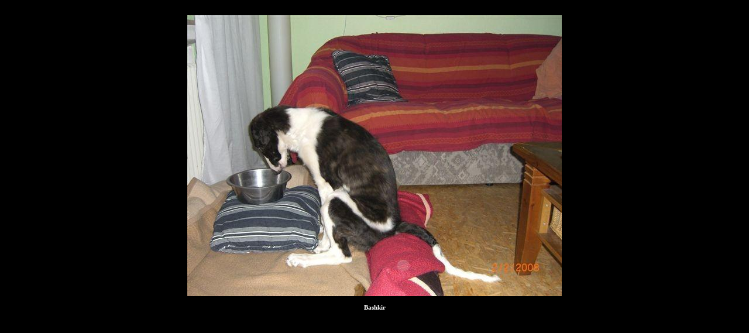

--- FILE ---
content_type: text/html
request_url: http://scharkows.de/gallerie/photo.php?photo=501
body_size: 531
content:
<!DOCTYPE HTML PUBLIC "-//W3C//DTD HTML 4.01 Transitional//EN">

<html>
<head>
	<title>Foto-Galerie</title>
</head>
<link href="../style.css" rel="stylesheet" type="text/css">

<body bgcolor="black">
<br>

<table width="700" cellspacing="0" cellpadding="0" border="0" align="center">
<tr>
	<td width="700" height="150" style="border: 1 solid black;" align="center">
		<img src="resizejpeg.php?bigfile=fotos/501.jpg&max=700" style="border: 1 solid black;" border="0">
		<h4>Bashkir</h4>
	</td>
</tr>
</table>

<br>

</body>
</html>


--- FILE ---
content_type: text/css
request_url: http://scharkows.de/style.css
body_size: 603
content:
p,div,span,i,ol,tr,text,pre,table,center {
	font-family : Arial;
	font-size : 13px;
	vertical-align : top;
}

td
{
	vertical-align: middle;
	font-family: Verdana;
	font-size: 8pt;
	color: white;
	background-color: black
}

td.border
{
	background-color: gray
}

b, h1  {
	font-family : Arial;
	font-weight : bold;
}

 .text, pre  {
	font-family : Arial;
}
 
 a:link {
	color : gray;
	text-decoration : none;
}
 
 a:visited  {
	color : gray;
	text-decoration : none;
}
 
 a:active  {
	color : gray;
	text-decoration : none;
}
 
 a:hover  {
	color : white;
	text-decoration : none;
}

img {
	border: 0;
}
